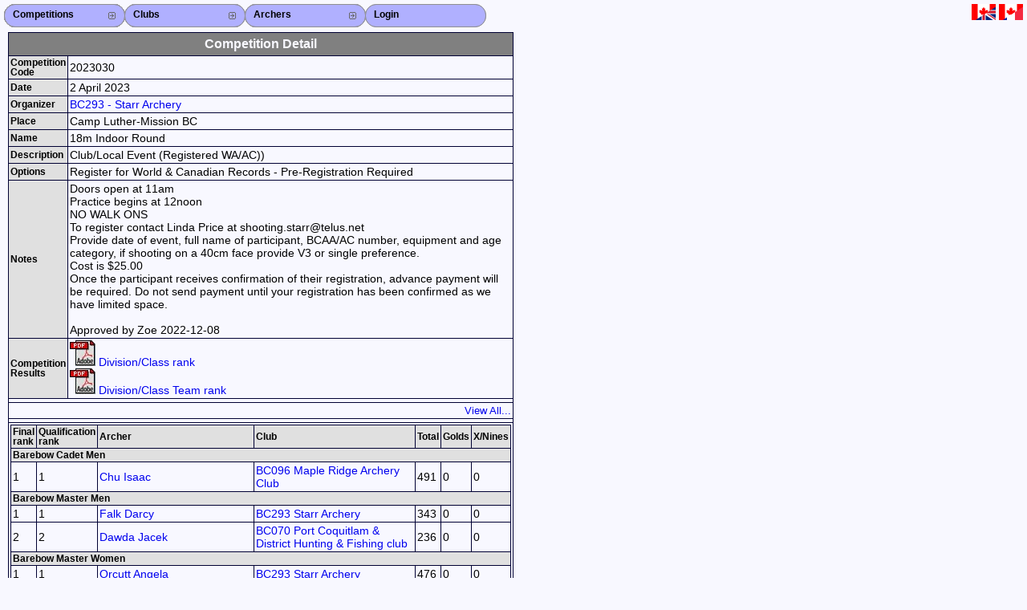

--- FILE ---
content_type: text/html; charset=UTF-8
request_url: https://can.service.ianseo.net/General/CompetitionDetail.php?Competition=2023030
body_size: 2305
content:
<!DOCTYPE HTML PUBLIC "-//W3C//DTD HTML 4.01 Transitional//EN" "http://www.w3.org/TR/html4/loose.dtd">
<html>
<head>
<meta http-equiv="Content-Type" content="text/html; charset=UTF-8">
<link href="/favicon.ico" rel="icon" type="image/x-icon" />
<link href="/Common/Template/standard.css" media="screen" rel="stylesheet" type="text/css">
<link href="/Common/Template/menu.css" media="screen" rel="stylesheet" type="text/css">
<title>
Competition Detail - I@NSEO Service</title>
</head>
<body>
<div class="menu">
	<ul>
		<li><a class="fly" href="/General/CompetitionList.php"><b>Competitions</b></a>
			<ul><li><a class="fly" href="/General/CompetitionList.php">Competitions List</a><ul><li class="p1"><a href="/General/CompetitionList.php?Year=2026">2026</a></li><li><a href="/General/CompetitionList.php?Year=2025">2025</a></li><li><a href="/General/CompetitionList.php?Year=2024">2024</a></li><li><a href="/General/CompetitionList.php?Year=2023">2023</a></li><li><a href="/General/CompetitionList.php?Year=2022">2022</a></li><li><a href="/General/CompetitionList.php?Year=2021">2021</a></li><li><a href="/General/CompetitionList.php?Year=2020">2020</a></li><li><a href="/General/CompetitionList.php?Year=2019">2019</a></li><li><a href="/General/CompetitionList.php?Year=2018">2018</a></li><li><a href="/General/CompetitionList.php?Year=2017">2017</a></li><li><a href="/General/CompetitionList.php?Year=2016">2016</a></li><li><a href="/General/CompetitionList.php?Year=2015">2015</a></li></ul></li><li><a href="/General/CompetitionSearch.php">Search Competitions</a></li>			</ul>
		</li>
		<li class="close"><a href="#url">Close X</a></li>
	</ul>
	<ul>
		<li><a class="fly" href="/General/ClubList.php"><b>Clubs</b></a>
			<ul>
				<li><a href="/General/ClubList.php?Level=2">Club List</a></li>
				<li><a href="/General/ClubList.php?Level=1">Province List</a></li>
				<li><a href="/General/ClubList.php?Level=0">Federation</a></li>
				<li><a href="/General/ClubSearch.php?Level=2">Club Search</a></li>
				<li><a href="/General/ClubSearch.php?Level=1">Province Search</a></li>
							</ul>
		</li>
		<li class="close"><a href="#url">Close X</a></li>
	</ul>
	<ul>
		<li><a class="fly" href="/General/ArcherList.php"><b>Archers</b></a>
			<ul>
				<li><a href="/General/ArcherList.php">Archer List</a></li>
				<li><a href="/General/ArcherList.php?Coaches">Active Coaches</a></li>
				<li><a href="/General/ArcherList.php?Judges">Active Judges</a></li>
				<li><a href="/General/ArcherSearch.php">Search Archer</a></li>

				<li><a href="/General/ArcherRank.php">Archers Ranking</a></li>			</ul>
		</li>
		<li class="close"><a href="#url">Close X</a></li>
	</ul>
 	<ul>
 		<li><a class="fly noimg" href="/General/Login.php"><b>Login</b></a></li>
		<li class="close"><a href="#url">Close X</a></li>
	</ul>
	<div id="NavFlags">&nbsp;<a href="?Competition=2023030&Lang=en-ca"><img src="/languages/en-ca/en-ca.png" alt="en-ca" /></a>&nbsp;<a href="?Competition=2023030&Lang=fr-ca"><img src="/languages/fr-ca/fr-ca.png" alt="fr-ca" /></a></div>
</div><div id="Content"><table class="HalfSize"><tr><th colspan="2" class="Main">Competition Detail</th></tr><tr><th>Competition Code</th><td>2023030</td></tr><tr><th>Date</th><td>2 April 2023</td></tr><tr><th>Organizer</th><td><a href="/General/ClubDetail.php?Club=91">BC293 - Starr Archery</a></td></tr><tr><th>Place</th><td>Camp Luther-Mission BC</td></tr><tr><th>Name</th><td>18m Indoor Round</td></tr><tr><th>Description</th><td>Club/Local Event (Registered WA/AC))</td></tr><tr><th>Options</th><td>Register for World & Canadian Records - Pre-Registration Required</td></tr><tr><th>Notes</th><td>Doors open at 11am<br />
Practice begins at 12noon<br />
NO WALK ONS<br />
To register contact Linda Price at shooting.starr@telus.net<br />
Provide date of event, full name of participant, BCAA/AC number, equipment and age category, if shooting on a 40cm face provide V3 or single preference.<br />
Cost is $25.00<br />
Once the participant receives confirmation of their registration, advance payment will be required. Do not send payment until your registration has been confirmed as we have limited space.<br />
<br />
Approved by Zoe 2022-12-08</td></tr><tr><th>Competition Results</th><td><a href="/Competitions/2023/2023030/2023030.pdf" target="result"><img src="/img/button/pdf.gif" alt="Division/Class rank" />&nbsp;Division/Class rank</a><br/><a href="/Competitions/2023/2023030/2023030_team.pdf" target="result"><img src="/img/button/pdf.gif" alt="Division/Class Team rank" />&nbsp;Division/Class Team rank</a></td></tr><tr><td class="divider" colspan="2"></td></tr><tr><td colspan="2"><div class="Right"><a class="small" href="CompetitionList.php">View All...</a></div></td></tr><tr><td class="divider" colspan="2"></td></tr><tr><td colspan="2"><table width="100%"><tr>
			<th width="5%">Final rank</th>
			<th width="5%">Qualification rank</th>
			<th width="40%">Archer</th>
			<th width="40%">Club</th>
			<th width="5%">Total</th>
			<th width="5%">Golds</th>
			<th width="5%">X/Nines</th>
			</tr><tr>
				<th colspan="7">Barebow Cadet Men</th>
				</tr><tr>
				<td>1</td>
				<td>1</td>
				<td><a href="ArcherDetail.php?Archer=29702">Chu Isaac</a></td>
				<td><a href="ClubDetail.php?Club=78">BC096 Maple Ridge Archery Club</a></td><td>491</td>
					<td>0</td>
					<td>0</td></tr><tr>
				<th colspan="7">Barebow Master Men</th>
				</tr><tr>
				<td>1</td>
				<td>1</td>
				<td><a href="ArcherDetail.php?Archer=6094">Falk Darcy</a></td>
				<td><a href="ClubDetail.php?Club=91">BC293 Starr Archery</a></td><td>343</td>
					<td>0</td>
					<td>0</td></tr><tr>
				<td>2</td>
				<td>2</td>
				<td><a href="ArcherDetail.php?Archer=26768">Dawda Jacek</a></td>
				<td><a href="ClubDetail.php?Club=58">BC070 Port Coquitlam & District Hunting & Fishing club</a></td><td>236</td>
					<td>0</td>
					<td>0</td></tr><tr>
				<th colspan="7">Barebow Master Women</th>
				</tr><tr>
				<td>1</td>
				<td>1</td>
				<td><a href="ArcherDetail.php?Archer=6115">Orcutt Angela</a></td>
				<td><a href="ClubDetail.php?Club=91">BC293 Starr Archery</a></td><td>476</td>
					<td>0</td>
					<td>0</td></tr><tr>
				<td>2</td>
				<td>2</td>
				<td><a href="ArcherDetail.php?Archer=25952">Yuen Lisa</a></td>
				<td><a href="ClubDetail.php?Club=202">BC321 Burnaby Archers</a></td><td>447</td>
					<td>0</td>
					<td>0</td></tr><tr>
				<th colspan="7">Compound Men</th>
				</tr><tr>
				<td>1</td>
				<td>1</td>
				<td><a href="ArcherDetail.php?Archer=20451">Ignatius Alex</a></td>
				<td><a href="ClubDetail.php?Club=202">BC321 Burnaby Archers</a></td><td>592</td>
					<td>0</td>
					<td>0</td></tr><tr>
				<td>2</td>
				<td>2</td>
				<td><a href="ArcherDetail.php?Archer=9800">Van Tassel Paul</a></td>
				<td><a href="ClubDetail.php?Club=74">BC093 Semiahmoo Fish & Game Club</a></td><td>568</td>
					<td>0</td>
					<td>0</td></tr><tr>
				<th colspan="7">Compound Master Men</th>
				</tr><tr>
				<td>1</td>
				<td>1</td>
				<td><a href="ArcherDetail.php?Archer=6921">Gill James</a></td>
				<td><a href="ClubDetail.php?Club=202">BC321 Burnaby Archers</a></td><td>563</td>
					<td>0</td>
					<td>0</td></tr><tr>
				<td>2</td>
				<td>2</td>
				<td><a href="ArcherDetail.php?Archer=5843">Benstead Richard</a></td>
				<td><a href="ClubDetail.php?Club=91">BC293 Starr Archery</a></td><td>533</td>
					<td>0</td>
					<td>0</td></tr><tr>
				<th colspan="7">Compound Master Women</th>
				</tr><tr>
				<td>1</td>
				<td>1</td>
				<td><a href="ArcherDetail.php?Archer=18545">Cooper Launa</a></td>
				<td><a href="ClubDetail.php?Club=74">BC093 Semiahmoo Fish & Game Club</a></td><td>541</td>
					<td>0</td>
					<td>0</td></tr><tr>
				<th colspan="7">Recurve Junior Women</th>
				</tr><tr>
				<td>1</td>
				<td>1</td>
				<td><a href="ArcherDetail.php?Archer=29402">Cavazos Andrea</a></td>
				<td><a href="ClubDetail.php?Club=58">BC070 Port Coquitlam & District Hunting & Fishing club</a></td><td>495</td>
					<td>0</td>
					<td>0</td></tr><tr>
				<th colspan="7">Recurve Men</th>
				</tr><tr>
				<td>1</td>
				<td>1</td>
				<td><a href="ArcherDetail.php?Archer=6316">Maxwell Brian</a></td>
				<td><a href="ClubDetail.php?Club=91">BC293 Starr Archery</a></td><td>570</td>
					<td>0</td>
					<td>0</td></tr><tr>
				<td>1</td>
				<td>1</td>
				<td><a href="ArcherDetail.php?Archer=29360">Moore Greg</a></td>
				<td><a href="ClubDetail.php?Club=91">BC293 Starr Archery</a></td><td>570</td>
					<td>0</td>
					<td>0</td></tr><tr>
				<td>3</td>
				<td>3</td>
				<td><a href="ArcherDetail.php?Archer=5716">Dawda Daniel</a></td>
				<td><a href="ClubDetail.php?Club=58">BC070 Port Coquitlam & District Hunting & Fishing club</a></td><td>475</td>
					<td>0</td>
					<td>0</td></tr><tr>
				<td>4</td>
				<td>4</td>
				<td><a href="ArcherDetail.php?Archer=31361">MacRae Andrew</a></td>
				<td><a href="ClubDetail.php?Club=84">BC296 North Shore Archers</a></td><td>446</td>
					<td>0</td>
					<td>0</td></tr><tr>
				<td>5</td>
				<td>5</td>
				<td><a href="ArcherDetail.php?Archer=29771">Li John</a></td>
				<td><a href="ClubDetail.php?Club=91">BC293 Starr Archery</a></td><td>380</td>
					<td>0</td>
					<td>0</td></tr><tr>
				<th colspan="7">Recurve Master Men</th>
				</tr><tr>
				<td>1</td>
				<td>1</td>
				<td><a href="ArcherDetail.php?Archer=9809">Brennan Adrian</a></td>
				<td><a href="ClubDetail.php?Club=84">BC296 North Shore Archers</a></td><td>438</td>
					<td>0</td>
					<td>0</td></tr><tr>
				<td>2</td>
				<td>2</td>
				<td><a href="ArcherDetail.php?Archer=29401">Khandan Farzad</a></td>
				<td><a href="ClubDetail.php?Club=91">BC293 Starr Archery</a></td><td>409</td>
					<td>0</td>
					<td>0</td></tr><tr>
				<th colspan="7">Recurve Women</th>
				</tr><tr>
				<td>1</td>
				<td>1</td>
				<td><a href="ArcherDetail.php?Archer=12921">Price Brenna</a></td>
				<td><a href="ClubDetail.php?Club=91">BC293 Starr Archery</a></td><td>511</td>
					<td>0</td>
					<td>0</td></tr><tr>
				<td>2</td>
				<td>2</td>
				<td><a href="ArcherDetail.php?Archer=29400">Lee Angela</a></td>
				<td><a href="ClubDetail.php?Club=91">BC293 Starr Archery</a></td><td>449</td>
					<td>0</td>
					<td>0</td></tr><tr>
				<th colspan="7">Compound Unlimited Master Men</th>
				</tr><tr>
				<td>1</td>
				<td>1</td>
				<td><a href="ArcherDetail.php?Archer=18546">Cooper Thomas</a></td>
				<td><a href="ClubDetail.php?Club=74">BC093 Semiahmoo Fish & Game Club</a></td><td>554</td>
					<td>0</td>
					<td>0</td></tr></table></td></tr></table></div>
</body>
</html>